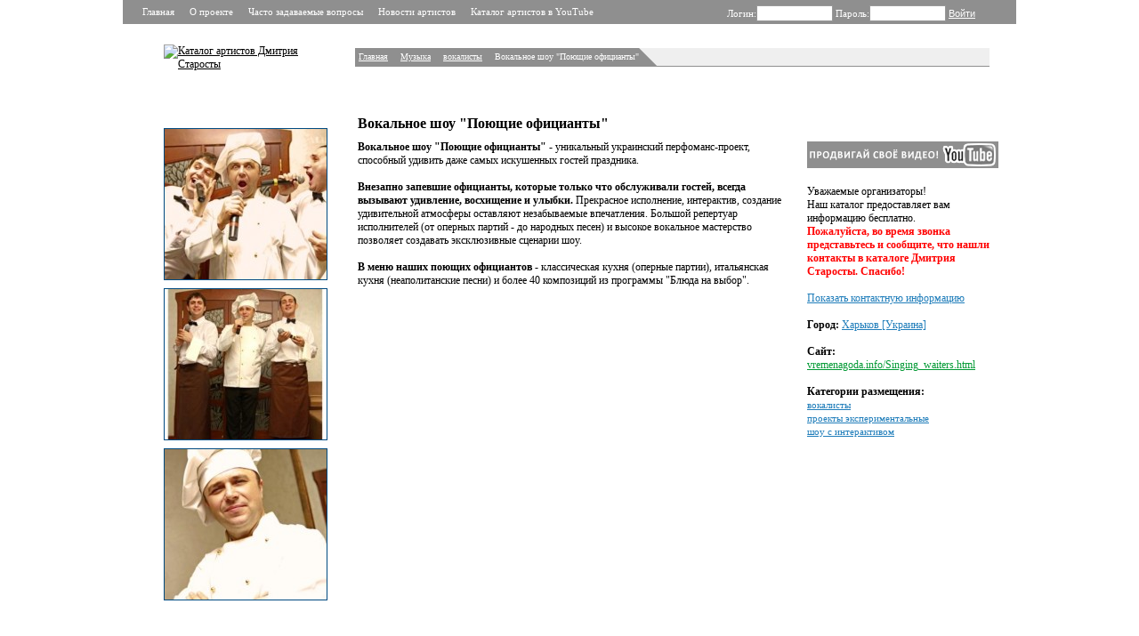

--- FILE ---
content_type: text/html; charset=UTF-8
request_url: https://starosta.ru/singing_waiters
body_size: 5216
content:
<!--organizationModule --><!DOCTYPE html>

<html xmlns="http://www.w3.org/1999/xhtml" xml:lang="en" lang="en">

<head>
<title>Вокальное шоу &quot;Поющие официанты&quot; - Каталог артистов - заказ артистов без посредников и без агентств</title>



<link rel="apple-touch-icon" sizes="180x180" href="/apple-touch-icon.png">
<link rel="icon" type="image/png" sizes="32x32" href="/favicon-32x32.png">
<link rel="icon" type="image/png" sizes="16x16" href="/favicon-16x16.png">
<link rel="manifest" href="/site.webmanifest">
<link rel="mask-icon" href="/safari-pinned-tab.svg" color="#5bbad5">
<meta name="msapplication-TileColor" content="#da532c">
<meta name="theme-color" content="#ffffff">




<meta http-equiv="content-type" content="text/html; charset=utf-8" />
<meta name="keywords" content="Вокальное шоу Поющие официанты, вокалисты, проекты экспериментальные, шоу с интерактивом, каталог артистов, заказ артистов, без посредников, без агентств, прямые контакты, база артистов, артисты на праздник, на свадьбу, на день рождения, на новый год, на корпоратив, на мальчишник, на юбилей" />
<meta name="description" content="Вокальное шоу Поющие официанты - уникальный украинский перфоманс-проект, способный удивить даже самых искушенных гостей праздника. Внезапно запевшие официанты,... Каталог артистов – заказ артистов без посредников и без агентств! Кавер-группу на день рождения, ведущего или певца на свадьбу, диджея на новый год, музыкантов на корпоратив. А также клоуны, гимнастки, танцовщицы гоу-гоу, двойники, аниматоры, фокусники и иллюзионисты, юмористы, группы поддержки, прокат костюмов, ростовые куклы, кавер группы, шоу балеты, эротические шоу, лазерное шоу и т.д." />
<link rel="stylesheet" href="/css/style.css" type="text/css" />
<link rel="stylesheet" href="/js/fancybox/jquery.fancybox-1.3.4.css" type="text/css" media="screen" >
<!-- <link rel="stylesheet" href="/js/jquery-ui.structure.css" type="text/css" media="screen"> -->
<!--[if IE 6]>
   <link rel="stylesheet" href="/css/ie6bugs.css" type="text/css"/>
<![endif]-->
<!-- <script src="http://ajax.googleapis.com/ajax/libs/jquery/1.6.4/jquery.min.js" type="text/javascript"></script> -->
<script src="/js/jquery-1.8.3.min.js" type="text/javascript"></script>
<script src="/js/fancybox/jquery.fancybox-1.3.4.pack.js" type="text/javascript"></script>
<script src="/js/fancybox/jquery.easing-1.3.pack.js" type="text/javascript"></script>
<script src="/js/fancybox/jquery.mousewheel-3.0.4.pack.js" type="text/javascript"></script>
<script src="/js/autocomplete.js" type="text/javascript"></script>
<script src="/js/index.js" type="text/javascript"></script>
<!-- <script src="/js/organization.js" type="text/javascript"></script> -->
<script src="/js/user.js" type="text/javascript"></script>
<!-- Global site tag (gtag.js) - Google Analytics BEGIN -->
<script async src="https://www.googletagmanager.com/gtag/js?id=UA-39524277-1"></script>
<script>
  window.dataLayer = window.dataLayer || [];
  function gtag(){dataLayer.push(arguments);}
  gtag('js', new Date());

  gtag('config', 'UA-39524277-1');
</script>
<!-- Global site tag (gtag.js) - Google Analytics END -->
</head>
<body>
<!-- Yandex.Metrika counter BEGIN -->
<script type="text/javascript" >
   (function(m,e,t,r,i,k,a){m[i]=m[i]||function(){(m[i].a=m[i].a||[]).push(arguments)};
   m[i].l=1*new Date();k=e.createElement(t),a=e.getElementsByTagName(t)[0],k.async=1,k.src=r,a.parentNode.insertBefore(k,a)})
   (window, document, "script", "https://mc.yandex.ru/metrika/tag.js", "ym");

   ym(20696737, "init", {
        clickmap:true,
        trackLinks:true,
        accurateTrackBounce:true,
        webvisor:true
   });
</script>
<noscript><div><img src="https://mc.yandex.ru/watch/20696737" style="position:absolute; left:-9999px;" alt="" /></div></noscript>
<!-- /Yandex.Metrika counter END -->

<div id="site">

<div id="header">
    <div class="top">
        <div class="menu">
        	<a href="/">Главная</a>
                <a href="/about.html">О проекте</a>
                <a href="/faq.html">Часто задаваемые вопросы</a>
                <a href="/Novosti_artistov/">Новости артистов</a>
                <a href="http://www.youtube.com/starostagogo" target="_blank">Каталог артистов в YouTube</a>
        	<div class="clear"></div>
        </div>
        <div class="login">            <form class="loginform" method="post" action="?">
            	Логин:<input name="login" type="text" class="txt" value="" /> 
            	Пароль:<input name="password" type="password" class="txt" /> 
            	<input name="loginButton" type="submit" value="Войти" class="btn" /> 
            	            </form>
                    </div>
		<div class="clear"></div>
    </div><!-- /top -->
    <div class="bottom">
	<div class="logo"><a href="/"><img src="/img/logo.gif" alt="Каталог артистов Дмитрия Старосты" /></a>
	</div><script src="/js/organization.js" type="text/javascript"></script>
<script type="text/javascript" src="js/popup.js"></script>
<script type="text/javascript" src="js/js.cookie.js"></script>
<script type="text/javascript" src="js/org_contact.js"></script>
<div class="right org_page">
	<!-- Страница была просмотрена <span class="orange">3828</span> раз(а) с момента регистрации. --><br>
	<div class="navigation"><a href="/">Главная</a><em>&gt;&gt;</em><a href="/category/2/">Музыка</a><em>&gt;&gt;</em><a href="/category/29/">вокалисты</a><em>&gt;&gt;</em><span>Вокальное шоу &quot;Поющие официанты&quot;</span><div class="clear"></div>
	</div>
</div>
<div class="clear"></div>
</div> <!-- bottom -->
</div> <!-- header -->

<div class="content">
<div class="left">
<div class="slider"><a href="#" class="sl_top sl_top_hidden"></a>
<div class="sl_imgs">
<div class="imgs" style="margin-top: 0px;"><a class="grouped_elements" rel="group1" target="_blank" href="/userfiles/organizations/3330/img_166583(1)_ko.jpg"><img src="/userfiles/organizations/3330/tmb/img_166583(1)_ko.jpg" alt="Артисты и ведущие на свадьбу и праздник" border="0"/></a><a class="grouped_elements" rel="group1" target="_blank" href="/userfiles/organizations/3330/kopija_img_121589(1).jpg"><img src="/userfiles/organizations/3330/tmb/kopija_img_121589(1).jpg" alt="Артисты и ведущие на свадьбу и праздник" border="0"/></a><a class="grouped_elements" rel="group1" target="_blank" href="/userfiles/organizations/3330/4.jpg"><img src="/userfiles/organizations/3330/tmb/4.jpg" alt="Артисты и ведущие на свадьбу и праздник" border="0"/></a><a class="grouped_elements" rel="group1" target="_blank" href="/userfiles/organizations/3330/kopija_izobrazhenie2_021.jpg"><img src="/userfiles/organizations/3330/tmb/kopija_izobrazhenie2_021.jpg" alt="Артисты и ведущие на свадьбу и праздник" border="0"/></a></div>
</div>
<a href="#" class="sl_bottom"></a></div>

</div>
<div class="center">
<h1>Вокальное шоу &quot;Поющие официанты&quot;</h1>
<strong>Вокальное шоу &quot;Поющие официанты&quot;</strong> - уникальный украинский перфоманс-проект, способный удивить даже самых искушенных гостей праздника.<br />
<br />
<strong>Внезапно запевшие официанты, которые только что обслуживали гостей, всегда вызывают удивление, восхищение и улыбки.</strong> Прекрасное исполнение, интерактив, создание удивительной атмосферы оставляют незабываемые впечатления. Большой репертуар исполнителей (от оперных партий - до народных песен) и высокое вокальное мастерство позволяет создавать эксклюзивные сценарии шоу.<br />
<br />
<strong>В меню наших поющих официантов</strong> - классическая кухня (оперные партии), итальянская кухня (неаполитанские песни) и более 40 композиций из программы &quot;Блюда на выбор&quot;.<br />
<br />
<embed width="390" height="300" allowfullscreen="true" src="http://www.youtube.com/v/3aHYQcVq3p0%26hl=en%26fs=1%26rel=0%26ap=%2526fmt=18" wmode="transparent" pluginspage="http://www.macromedia.com/go/getflashplayer" type="application/x-shockwave-flash"></embed><br />
<br />
<embed width="390" height="300" type="application/x-shockwave-flash" pluginspage="http://www.macromedia.com/go/getflashplayer" wmode="transparent" src="http://www.youtube.com/v/O3vfanXblhY%26hl=en%26fs=1%26rel=0%26ap=%2526fmt=18" allowfullscreen="true"></embed>

</div>

<div class="right">
<!-- AddThis Button BEGIN -->
<div class="addthis_toolbox addthis_default_style">
<a class="addthis_button_vk"></a>
<a class="addthis_button_facebook"></a>
<a class="addthis_button_odnoklassniki_ru"></a>
<a class="addthis_button_twitter"></a>
<a class="addthis_button_favorites"></a>
<a class="addthis_button_mymailru"></a>
<a class="addthis_button_compact"></a>
<!-- <a class="addthis_counter addthis_bubble_style"></a> -->
<script type="text/javascript">var addthis_config = {"data_track_clickback":true};</script>
<script type="text/javascript" src="http://s7.addthis.com/js/250/addthis_widget.js#pubid=ra-4dab3d93423db2f2"></script>
</div>
<!-- AddThis Button END -->
<!-- Google +1 BEGIN -->
<g:plusone size="small"></g:plusone>
<!-- Google +1 END -->
<!-- Question
<div class="razdel">
<br />
<a href="http://miletips.com/opros/161-promoartist-on-lajn-/" target="_blank">УВАЖАЕМЫЕ АРТИСТЫ! Когда Вам поступил первый заказ на мероприятия в честь Нового 2012-го года?</a><br /><br /><form action="http://miletips.com/opros/161-promoartist-on-lajn-/" method="post"> 
<input type="radio" name="variant[0]" value="776" /> До 1 сентября 2011 года. <br />
<input type="radio" name="variant[0]" value="777" /> До 1 ноября 2011 года. <br />
<input type="radio" name="variant[0]" value="778" /> До 1 декабря 2011 года. <br />
<input type="radio" name="variant[0]" value="779" /> После 1 декабря 2011 года. <br />
<br />

<input type="submit" value="Отдать голос" class="submit" />
  <input type="submit" name="vote_null" value="Воздержаться" class="submit" />
</form>
</b></div>
 Question END -->
<br />
<br />
<a href="http://www.youtube.com/starostagogo" target="_blank"><img border="0" src="/bannersPA/banner_youtubeanons.gif" width="215" height="30"></a>
<br />
<br />
Уважаемые организаторы!<br />Наш каталог предоставляет вам информацию бесплатно. <br /><b><span style="color: #ff0000">Пожалуйста, во время звонка представьтесь и сообщите, что нашли контакты в каталоге Дмитрия Старосты. Спасибо!</span></b><br />
<br />
<input id="orgid" type="hidden" value="3330" >
<div class="info">

<div id="contactinfo">
	<div class="row2">
	<a href="#javasript:void(0);" onclick="showcontact();" title="Показать контактную информацию">Показать контактную информацию</a>
	</div>
</div>
	<div class="row2"><b>Город:</b> <a href="/search/?citysearch=24">Харьков [Украина]</a></div>
 
 
	<div class="site"><b>Сайт:</b> 
	<!-- <noindex> --><a target="_blank" href="http://vremenagoda.info/Singing_waiters.html"rel="nofollow">
	vremenagoda.info/Singing_waiters.html</a>
	<!-- </noindex> -->	</div>
</div>
<div class="place_category">
<div class="razdel">Категории размещения:</div>
	<a href="/category/29/">вокалисты</a><br /><a href="/category/31/">проекты экспериментальные</a><br /><a href="/category/105/">шоу с интерактивом</a></div>
<div class="complaint">
<input id="complaint_userip" type="hidden" value="18.117.114.210" >
<script type="text/javascript" src="js/org_complaint.js"></script>
<div class="complaintL" style="display:none">
<!-- <input type="submit" class="stlbutton longbutton" onclick="complaint();" value="Сообщить об ошибке"> -->
<small><p>Если в тексте на этой странице есть ошибка, просим вас <a href="#javasript:void(0);" onclick="complaint();" title="Сообщить об ошибке">сообщить нам</a>.</small>
</div>
<div class="complaintS messege" style="display:none">
<small><p>Сообщение об ошибке отправлено.</p></small>
</div>
<div class="complaintE messege" style="display:none">
<small><p>Не удалось отправить сообщение об ошибке.</p></small>
</div>
</div>
<script type="text/javascript">
	$("a.grouped_elements").fancybox();
</script></div> <!-- right -->
<div class="clear"></div>
</div> <!-- content -->
<div id="footer">
<div class="copyright"></div>
<div class="hlp_sp">
	<p>
&copy; 2001-2026, Каталог артистов Дмитрия Старосты - Найти артиста стало проще! | 
<a href="mailto:help@starosta.ru">help@starosta.ru</a><br />
<a href="/about.html">О проекте</a> | 
<a href="/faq.html">Часто задаваемые вопросы</a> | 
<a href="/Novosti_artistov/">Новости артистов</a> |
<a href="https://docs.google.com/forms/d/1UZULijyCwbSEAweWH9r5O7CBnmhsPlWxnQIm_bYtaUY/viewform" target="_blank">Добавить видео</a> | 
<a href="/addartist/">Добавить артиста</a><br />
<a href="/">Каталог артистов Дмитрия Старосты</a> в соцcетях 
<a title="Каталог артистов в YouTube" href="https://youtube.com/starostagogo" target="_blank">YouTube</a> | 
<a title="Каталог артистов в Telegram" href="https://t.me/starostagogo" target="_blank">Telegram</a> | 
<a title="Каталог артистов во ВКонтакте" href="http://vk.com/starostagogo" target="_blank">ВКонтакте</a> | 
<a title="Каталог артистов в Facebook" href="http://facebook.com/starostagogo" target="_blank">Facebook</a><br />
        </p>
	<a href="/starosta" class="producer"><img src="/img/starosta_logo.gif" alt="Каталог артистов Дмитрия Старосты" width="181" height="34" /></a>
</div>
<br/>
</div>
<div style="display: none;">
<!--LiveInternet counter--><script type="text/javascript"><!--
document.write("<a href='http://www.liveinternet.ru/click' "+
"target=_blank><img src='//counter.yadro.ru/hit?t26.1;r"+
escape(top.document.referrer)+((typeof(screen)=="undefined")?"":
";s"+screen.width+"*"+screen.height+"*"+(screen.colorDepth?
screen.colorDepth:screen.pixelDepth))+";u"+escape(document.URL)+
";h"+escape(document.title.substring(0,80))+";"+Math.random()+
"' alt='' title='LiveInternet: visitors"+
" today' "+
"border='0' width='31' height='31'><\/a>")
//--></script>
<!--/LiveInternet-->
</div>
</div> <!-- site -->
</body>

</html>